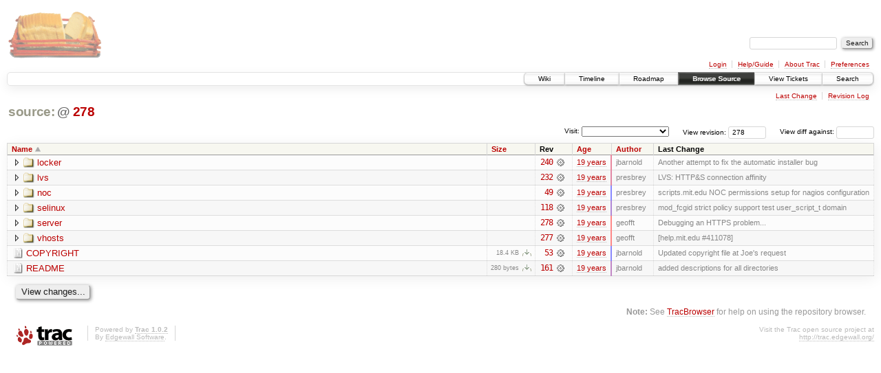

--- FILE ---
content_type: text/html;charset=utf-8
request_url: https://scripts.mit.edu/trac/browser?rev=278
body_size: 16049
content:
<!DOCTYPE html PUBLIC "-//W3C//DTD XHTML 1.0 Strict//EN" "http://www.w3.org/TR/xhtml1/DTD/xhtml1-strict.dtd">
<html xmlns="http://www.w3.org/1999/xhtml">
  
  


  <head>
    <title>
      /
     – scripts.mit.edu
    </title>
      <meta http-equiv="Content-Type" content="text/html; charset=UTF-8" />
      <meta http-equiv="X-UA-Compatible" content="IE=edge" />
    <!--[if IE]><script type="text/javascript">
      if (/^#__msie303:/.test(window.location.hash))
        window.location.replace(window.location.hash.replace(/^#__msie303:/, '#'));
    </script><![endif]-->
        <link rel="search" href="/trac/search" />
        <link rel="help" href="/trac/wiki/TracGuide" />
        <link rel="start" href="/trac/wiki" />
        <link rel="stylesheet" href="/trac/chrome/common/css/trac.css" type="text/css" /><link rel="stylesheet" href="/trac/chrome/common/css/browser.css" type="text/css" />
        <link rel="shortcut icon" href="/trac/chrome/common/trac.ico" type="image/x-icon" />
        <link rel="icon" href="/trac/chrome/common/trac.ico" type="image/x-icon" />
      <link type="application/opensearchdescription+xml" rel="search" href="/trac/search/opensearch" title="Search scripts.mit.edu" />
      <script type="text/javascript" charset="utf-8" src="/trac/chrome/common/js/jquery.js"></script>
      <script type="text/javascript" charset="utf-8" src="/trac/chrome/common/js/babel.js"></script>
      <script type="text/javascript" charset="utf-8" src="/trac/chrome/common/js/trac.js"></script>
      <script type="text/javascript" charset="utf-8" src="/trac/chrome/common/js/search.js"></script>
      <script type="text/javascript" charset="utf-8" src="/trac/chrome/common/js/expand_dir.js"></script>
      <script type="text/javascript" charset="utf-8" src="/trac/chrome/common/js/keyboard_nav.js"></script>
    <script type="text/javascript">
      jQuery(document).ready(function($) {
        $(".trac-autofocus").focus();
        $(".trac-target-new").attr("target", "_blank");
        setTimeout(function() { $(".trac-scroll").scrollToTop() }, 1);
        $(".trac-disable-on-submit").disableOnSubmit();
      });
    </script>
    <meta name="ROBOTS" content="NOINDEX" />
    <script type="text/javascript" src="/trac/chrome/common/js/folding.js"></script>
    <script type="text/javascript">
      jQuery(document).ready(function($) {
        $(".trac-toggledeleted").show().click(function() {
                  $(this).siblings().find(".trac-deleted").toggle();
                  return false;
        }).click();
        $("#jumploc input").hide();
        $("#jumploc select").change(function () {
          this.parentNode.parentNode.submit();
        });
          /* browsers using old WebKits have issues with expandDir... */
          var webkit_rev = /AppleWebKit\/(\d+)/.exec(navigator.userAgent);
          if ( !webkit_rev || (521 - webkit_rev[1]).toString()[0] == "-" )
            enableExpandDir(null, $("table.dirlist tr"), {
                action: 'inplace',
                range_min_secs: '63302043927',
                range_max_secs: '63311910122'
            });
      });
    </script>
  </head>
  <body>
    <div id="banner">
      <div id="header">
        <a id="logo" href="http://scripts.mit.edu/trac/"><img src="/trac/chrome/site/scripts.png" alt="" /></a>
      </div>
      <form id="search" action="/trac/search" method="get">
        <div>
          <label for="proj-search">Search:</label>
          <input type="text" id="proj-search" name="q" size="18" value="" />
          <input type="submit" value="Search" />
        </div>
      </form>
      <div id="metanav" class="nav">
    <ul>
      <li class="first"><a href="/trac/login">Login</a></li><li><a href="/trac/wiki/TracGuide">Help/Guide</a></li><li><a href="/trac/about">About Trac</a></li><li class="last"><a href="/trac/prefs">Preferences</a></li>
    </ul>
  </div>
    </div>
    <div id="mainnav" class="nav">
    <ul>
      <li class="first"><a href="/trac/wiki">Wiki</a></li><li><a href="/trac/timeline">Timeline</a></li><li><a href="/trac/roadmap">Roadmap</a></li><li class="active"><a href="/trac/browser">Browse Source</a></li><li><a href="/trac/query">View Tickets</a></li><li class="last"><a href="/trac/search">Search</a></li>
    </ul>
  </div>
    <div id="main">
      <div id="ctxtnav" class="nav">
        <h2>Context Navigation</h2>
        <ul>
          <li class="first"><a href="/trac/changeset/278/">Last Change</a></li><li class="last"><a href="/trac/log/?rev=278">Revision Log</a></li>
        </ul>
        <hr />
      </div>
    <div id="content" class="browser">
        <h1>
          
<a class="pathentry first" href="/trac/browser?rev=278&amp;order=name" title="Go to repository root">source:</a>
<span class="pathentry sep">@</span>
  <a class="pathentry" href="/trac/changeset/278/" title="View changeset 278">278</a>
<br style="clear: both" />

        </h1>
        <div id="diffrev">
          <form action="/trac/changeset" method="get">
            <div>
              <label title="Show the diff against a specific revision">
                View diff against: <input type="text" name="old" size="6" />
                <input type="hidden" name="old_path" value="" />
                <input type="hidden" name="new" value="278" />
                <input type="hidden" name="new_path" value="" />
              </label>
            </div>
          </form>
        </div>
        <div id="jumprev">
          <form action="" method="get">
            <div>
              <label for="rev" title="Hint: clear the field to view latest revision">
                View revision:</label>
              <input type="text" id="rev" name="rev" value="278" size="6" />
            </div>
          </form>
        </div>
        <div id="jumploc">
          <form action="" method="get">
            <div class="buttons">
              <label for="preselected">Visit:</label>
              <select id="preselected" name="preselected">
                <option selected="selected"></option>
                <optgroup label="branches">
                  <option value="/trac/browser/trunk">trunk</option><option value="/trac/browser/branches/fc11-dev">branches/fc11-dev</option><option value="/trac/browser/branches/fc13-dev">branches/fc13-dev</option><option value="/trac/browser/branches/fc15-dev">branches/fc15-dev</option><option value="/trac/browser/branches/fc17-dev">branches/fc17-dev</option><option value="/trac/browser/branches/fc19-dev">branches/fc19-dev</option><option value="/trac/browser/branches/fc20-dev">branches/fc20-dev</option><option value="/trac/browser/branches/locker-dev">branches/locker-dev</option>
                </optgroup><optgroup label="tags">
                  <option value="/trac/browser/tags/fc9-eol?rev=1257">tags/fc9-eol</option><option value="/trac/browser/tags/fc11-eol?rev=1694">tags/fc11-eol</option><option value="/trac/browser/tags/fc13-eol?rev=2065">tags/fc13-eol</option><option value="/trac/browser/tags/fc15-eol?rev=2244">tags/fc15-eol</option><option value="/trac/browser/tags/fc17-eol?rev=2590">tags/fc17-eol</option>
                </optgroup>
              </select>
              <input type="submit" value="Go!" title="Jump to the chosen preselected path" />
            </div>
          </form>
        </div>
        <div class="trac-tags">
        </div>
        <table class="listing dirlist" id="dirlist">
          
  <thead>
    <tr>
      
  <th class="name asc">
    <a title="Sort by name (descending)" href="/trac/browser/?rev=278&amp;desc=1">Name</a>
  </th>

      
  <th class="size">
    <a title="Sort by size (ascending)" href="/trac/browser/?rev=278&amp;order=size">Size</a>
  </th>

      <th class="rev">Rev</th>
      
  <th class="date">
    <a title="Sort by date (ascending)" href="/trac/browser/?rev=278&amp;order=date">Age</a>
  </th>

      
  <th class="author">
    <a title="Sort by author (ascending)" href="/trac/browser/?rev=278&amp;order=author">Author</a>
  </th>

      <th class="change">Last Change</th>
    </tr>
  </thead>

          <tbody>
            
    <tr class="even">
      <td class="name">
        <a class="dir" title="View Directory" href="/trac/browser/locker?rev=278">locker</a>
      </td>
      <td class="size">
        <span title="None bytes"></span>
      </td>
      <td class="rev">
        <a title="View Revision Log" href="/trac/log/locker?rev=278">240</a>
        <a title="View Changeset" class="chgset" href="/trac/changeset/240/"> </a>
      </td>
      <td class="age" style="border-color: rgb(232,136,158)">
        <a class="timeline" href="/trac/timeline?from=2007-03-20T21%3A45%3A51-04%3A00&amp;precision=second" title="See timeline at Mar 20, 2007, 9:45:51 PM">19 years</a>
      </td>
      <td class="author">jbarnold</td>
      <td class="change">
          Another attempt to fix the automatic installer bug
      </td>
    </tr>
    <tr class="odd">
      <td class="name">
        <a class="dir" title="View Directory" href="/trac/browser/lvs?rev=278">lvs</a>
      </td>
      <td class="size">
        <span title="None bytes"></span>
      </td>
      <td class="rev">
        <a title="View Revision Log" href="/trac/log/lvs?rev=278">232</a>
        <a title="View Changeset" class="chgset" href="/trac/changeset/232/"> </a>
      </td>
      <td class="age" style="border-color: rgb(225,136,165)">
        <a class="timeline" href="/trac/timeline?from=2007-03-14T04%3A58%3A58-04%3A00&amp;precision=second" title="See timeline at Mar 14, 2007, 4:58:58 AM">19 years</a>
      </td>
      <td class="author">presbrey</td>
      <td class="change">
          LVS: HTTP&amp;S connection affinity
      </td>
    </tr>
    <tr class="even">
      <td class="name">
        <a class="dir" title="View Directory" href="/trac/browser/noc?rev=278">noc</a>
      </td>
      <td class="size">
        <span title="None bytes"></span>
      </td>
      <td class="rev">
        <a title="View Revision Log" href="/trac/log/noc?rev=278">49</a>
        <a title="View Changeset" class="chgset" href="/trac/changeset/49/"> </a>
      </td>
      <td class="age" style="border-color: rgb(136,136,255)">
        <a class="timeline" href="/trac/timeline?from=2006-12-18T08%3A05%3A27-05%3A00&amp;precision=second" title="See timeline at Dec 18, 2006, 8:05:27 AM">19 years</a>
      </td>
      <td class="author">presbrey</td>
      <td class="change">
          scripts.mit.edu NOC permissions setup for nagios configuration
      </td>
    </tr>
    <tr class="odd">
      <td class="name">
        <a class="dir" title="View Directory" href="/trac/browser/selinux?rev=278">selinux</a>
      </td>
      <td class="size">
        <span title="None bytes"></span>
      </td>
      <td class="rev">
        <a title="View Revision Log" href="/trac/log/selinux?rev=278">118</a>
        <a title="View Changeset" class="chgset" href="/trac/changeset/118/"> </a>
      </td>
      <td class="age" style="border-color: rgb(177,136,213)">
        <a class="timeline" href="/trac/timeline?from=2007-01-26T17%3A07%3A10-05%3A00&amp;precision=second" title="See timeline at Jan 26, 2007, 5:07:10 PM">19 years</a>
      </td>
      <td class="author">presbrey</td>
      <td class="change">
          mod_fcgid strict policy support
test user_script_t domain
      </td>
    </tr>
    <tr class="even">
      <td class="name">
        <a class="dir" title="View Directory" href="/trac/browser/server?rev=278">server</a>
      </td>
      <td class="size">
        <span title="None bytes"></span>
      </td>
      <td class="rev">
        <a title="View Revision Log" href="/trac/log/server?rev=278">278</a>
        <a title="View Changeset" class="chgset" href="/trac/changeset/278/"> </a>
      </td>
      <td class="age" style="border-color: rgb(255,136,136)">
        <a class="timeline" href="/trac/timeline?from=2007-04-11T13%3A42%3A02-04%3A00&amp;precision=second" title="See timeline at Apr 11, 2007, 1:42:02 PM">19 years</a>
      </td>
      <td class="author">geofft</td>
      <td class="change">
          Debugging an HTTPS problem...
      </td>
    </tr>
    <tr class="odd">
      <td class="name">
        <a class="dir" title="View Directory" href="/trac/browser/vhosts?rev=278">vhosts</a>
      </td>
      <td class="size">
        <span title="None bytes"></span>
      </td>
      <td class="rev">
        <a title="View Revision Log" href="/trac/log/vhosts?rev=278">277</a>
        <a title="View Changeset" class="chgset" href="/trac/changeset/277/"> </a>
      </td>
      <td class="age" style="border-color: rgb(254,136,136)">
        <a class="timeline" href="/trac/timeline?from=2007-04-11T00%3A02%3A08-04%3A00&amp;precision=second" title="See timeline at Apr 11, 2007, 12:02:08 AM">19 years</a>
      </td>
      <td class="author">geofft</td>
      <td class="change">
          [help.mit.edu #411078]
      </td>
    </tr>
    <tr class="even">
      <td class="name">
        <a class="file" title="View File" href="/trac/browser/COPYRIGHT?rev=278">COPYRIGHT</a>
      </td>
      <td class="size">
        <span title="18806 bytes">18.4 KB</span>
        <a href="/trac/export/278/COPYRIGHT" class="trac-rawlink" title="Download">​</a>
      </td>
      <td class="rev">
        <a title="View Revision Log" href="/trac/log/COPYRIGHT?rev=278">53</a>
        <a title="View Changeset" class="chgset" href="/trac/changeset/53/"> </a>
      </td>
      <td class="age" style="border-color: rgb(138,136,252)">
        <a class="timeline" href="/trac/timeline?from=2006-12-21T01%3A03%3A33-05%3A00&amp;precision=second" title="See timeline at Dec 21, 2006, 1:03:33 AM">19 years</a>
      </td>
      <td class="author">jbarnold</td>
      <td class="change">
          Updated copyright file at Joe's request
      </td>
    </tr>
    <tr class="odd">
      <td class="name">
        <a class="file" title="View File" href="/trac/browser/README?rev=278">README</a>
      </td>
      <td class="size">
        <span title="280 bytes">280 bytes</span>
        <a href="/trac/export/278/README" class="trac-rawlink" title="Download">​</a>
      </td>
      <td class="rev">
        <a title="View Revision Log" href="/trac/log/README?rev=278">161</a>
        <a title="View Changeset" class="chgset" href="/trac/changeset/161/"> </a>
      </td>
      <td class="age" style="border-color: rgb(193,136,197)">
        <a class="timeline" href="/trac/timeline?from=2007-02-11T15%3A14%3A09-05%3A00&amp;precision=second" title="See timeline at Feb 11, 2007, 3:14:09 PM">19 years</a>
      </td>
      <td class="author">jbarnold</td>
      <td class="change">
          added descriptions for all directories
      </td>
    </tr>

          </tbody>
        </table>
      <div class="description">
      </div>
      <div id="anydiff">
        <form action="/trac/diff" method="get">
          <div class="buttons">
            <input type="hidden" name="new_path" value="/" />
            <input type="hidden" name="old_path" value="/" />
            <input type="hidden" name="new_rev" value="278" />
            <input type="hidden" name="old_rev" value="278" />
            <input type="submit" value="View changes..." title="Select paths and revs for Diff" />
          </div>
        </form>
      </div>
      <div id="help"><strong>Note:</strong> See <a href="/trac/wiki/TracBrowser">TracBrowser</a>
        for help on using the repository browser.</div>
    </div>
    </div>
    <div id="footer" lang="en" xml:lang="en"><hr />
      <a id="tracpowered" href="http://trac.edgewall.org/"><img src="/trac/chrome/common/trac_logo_mini.png" height="30" width="107" alt="Trac Powered" /></a>
      <p class="left">Powered by <a href="/trac/about"><strong>Trac 1.0.2</strong></a><br />
        By <a href="http://www.edgewall.org/">Edgewall Software</a>.</p>
      <p class="right">Visit the Trac open source project at<br /><a href="http://trac.edgewall.org/">http://trac.edgewall.org/</a></p>
    </div>
  </body>
</html>